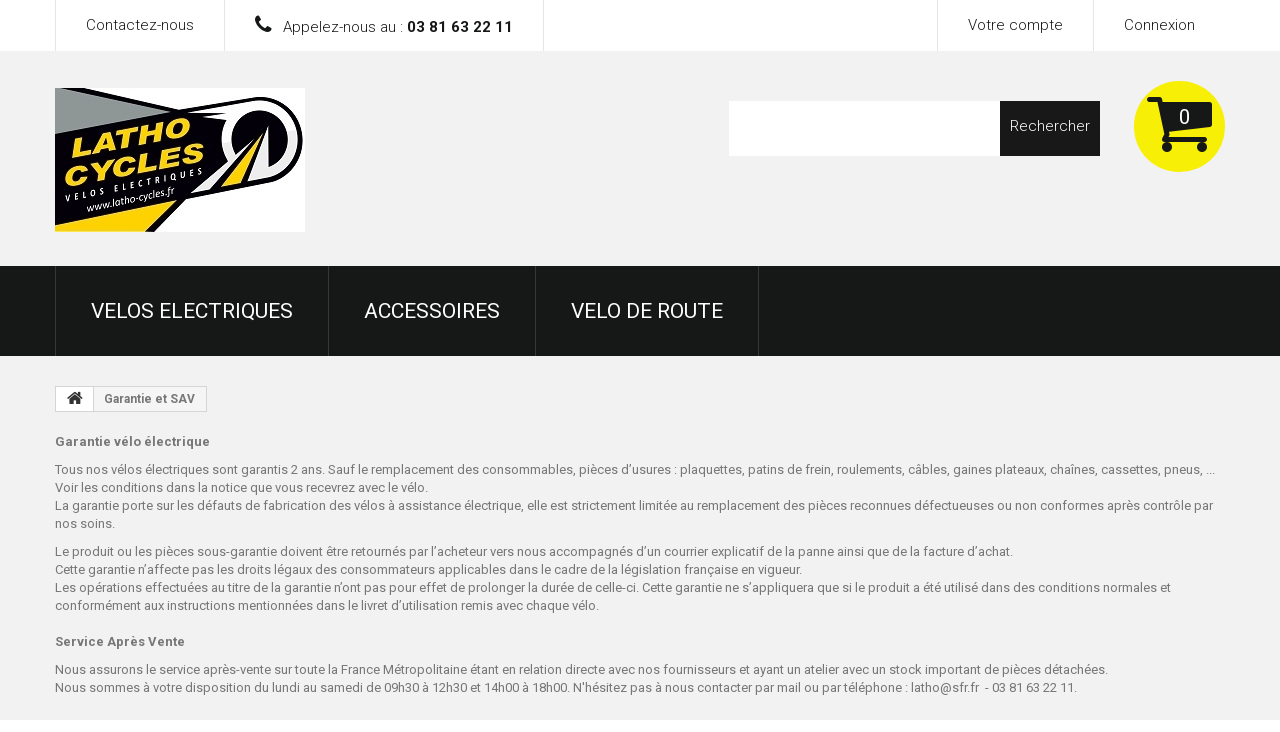

--- FILE ---
content_type: text/html; charset=utf-8
request_url: https://www.latho-trading.fr/content/10-garantie-et-sav
body_size: 9055
content:
<!DOCTYPE HTML>
<!--[if lt IE 7]> <html class="no-js lt-ie9 lt-ie8 lt-ie7 " lang="fr"><![endif]-->
<!--[if IE 7]><html class="no-js lt-ie9 lt-ie8 ie7" lang="fr"><![endif]-->
<!--[if IE 8]><html class="no-js lt-ie9 ie8" lang="fr"><![endif]-->
<!--[if gt IE 8]> <html class="no-js ie9" lang="fr"><![endif]-->
<html lang="fr">
	<head>
		<meta charset="utf-8" />
        <meta http-equiv="X-UA-Compatible" content="IE=edge,chrome=1" >
		<title>Garantie et SAV - LATHO Cycles</title>
		<meta name="generator" content="PrestaShop" />
		<meta name="robots" content="index,follow" />
		<meta name="viewport" content="width=device-width, minimum-scale=0.25, maximum-scale=1.0, initial-scale=1.0" /> 
		<meta name="apple-mobile-web-app-capable" content="yes" /> 
		<link rel="icon" type="image/vnd.microsoft.icon" href="/img/favicon.ico?1729612801" />
		<link rel="shortcut icon" type="image/x-icon" href="/img/favicon.ico?1729612801" />
			<link rel="stylesheet" href="/themes/theme1089/css/global.css" media="all" />
			<link rel="stylesheet" href="/themes/theme1089/css/autoload/highdpi.css" media="all" />
			<link rel="stylesheet" href="/themes/theme1089/css/autoload/responsive-tables.css" media="all" />
			<link rel="stylesheet" href="/themes/theme1089/css/autoload/uniform.default.css" media="all" />
			<link rel="stylesheet" href="/js/jquery/plugins/fancybox/jquery.fancybox.css" media="all" />
			<link rel="stylesheet" href="/modules/nkmgls/views/css/front.css" media="all" />
			<link rel="stylesheet" href="/themes/theme1089/css/cms.css" media="all" />
			<link rel="stylesheet" href="/themes/theme1089/css/modules/blockcart/blockcart.css" media="all" />
			<link rel="stylesheet" href="/js/jquery/plugins/bxslider/jquery.bxslider.css" media="all" />
			<link rel="stylesheet" href="/themes/theme1089/css/modules/blockcategories/blockcategories.css" media="all" />
			<link rel="stylesheet" href="/themes/theme1089/css/modules/blockcurrencies/blockcurrencies.css" media="all" />
			<link rel="stylesheet" href="/themes/theme1089/css/modules/blocklanguages/blocklanguages.css" media="all" />
			<link rel="stylesheet" href="/themes/theme1089/css/modules/blockcontact/blockcontact.css" media="all" />
			<link rel="stylesheet" href="/themes/theme1089/css/modules/blocknewsletter/blocknewsletter.css" media="all" />
			<link rel="stylesheet" href="/themes/theme1089/css/modules/blocksearch/blocksearch.css" media="all" />
			<link rel="stylesheet" href="/js/jquery/plugins/autocomplete/jquery.autocomplete.css" media="all" />
			<link rel="stylesheet" href="/themes/theme1089/css/product_list.css" media="all" />
			<link rel="stylesheet" href="/themes/theme1089/css/modules/blocktags/blocktags.css" media="all" />
			<link rel="stylesheet" href="/themes/theme1089/css/modules/blockuserinfo/blockuserinfo.css" media="all" />
			<link rel="stylesheet" href="/themes/theme1089/css/modules/blockviewed/blockviewed.css" media="all" />
			<link rel="stylesheet" href="/themes/theme1089/css/modules/themeconfigurator/css/hooks.css" media="all" />
			<link rel="stylesheet" href="/themes/theme1089/css/modules/blockpermanentlinks/blockpermanentlinks.css" media="all" />
			<link rel="stylesheet" href="/modules/tmhtmlcontent/css/hooks.css" media="all" />
			<link rel="stylesheet" href="/modules/tmmediaparallax/css/tm-media-parallax-styles.css" media="all" />
			<link rel="stylesheet" href="/themes/theme1089/css/modules/blocktopmenu/css/blocktopmenu.css" media="all" />
			<link rel="stylesheet" href="/themes/theme1089/css/modules/blocktopmenu/css/superfish-modified.css" media="all" />
			<link rel="stylesheet" href="/modules/paypal/views/css/paypal.css" media="all" />
		<script type="text/javascript">
var CUSTOMIZE_TEXTFIELD = 1;
var FancyboxI18nClose = 'Fermer';
var FancyboxI18nNext = 'Suivant';
var FancyboxI18nPrev = 'Pr&eacute;c&eacute;dent';
var ajax_allowed = true;
var ajaxsearch = true;
var baseDir = 'https://www.latho-trading.fr/';
var baseUri = 'https://www.latho-trading.fr/';
var blocksearch_type = 'top';
var contentOnly = false;
var customizationIdMessage = 'Personnalisation';
var delete_txt = 'Supprimer';
var displayList = false;
var freeProductTranslation = 'Offert !';
var freeShippingTranslation = 'Livraison gratuite !';
var generated_date = 1768599923;
var id_lang = 5;
var img_dir = 'https://www.latho-trading.fr/themes/theme1089/img/';
var instantsearch = true;
var isGuest = 0;
var isLogged = 0;
var page_name = 'cms';
var placeholder_blocknewsletter = 'Saisissez votre adresse e-mail';
var priceDisplayMethod = 0;
var priceDisplayPrecision = 2;
var quickView = true;
var removingLinkText = 'supprimer cet article du panier';
var roundMode = 2;
var search_url = 'https://www.latho-trading.fr/recherche';
var static_token = '012d36f50cd4d888ae3e5bb0ad5a0048';
var token = '9d949a8312fcadcafdfbb36401458d01';
var usingSecureMode = true;
</script>

			<script type="text/javascript" src="/js/jquery/jquery-1.11.0.min.js"></script>
			<script type="text/javascript" src="/js/jquery/jquery-migrate-1.2.1.min.js"></script>
			<script type="text/javascript" src="/js/jquery/plugins/jquery.easing.js"></script>
			<script type="text/javascript" src="/js/tools.js"></script>
			<script type="text/javascript" src="/themes/theme1089/js/global.js"></script>
			<script type="text/javascript" src="/themes/theme1089/js/autoload/10-bootstrap.min.js"></script>
			<script type="text/javascript" src="/themes/theme1089/js/autoload/14-device.min.js"></script>
			<script type="text/javascript" src="/themes/theme1089/js/autoload/15-jquery.total-storage.min.js"></script>
			<script type="text/javascript" src="/themes/theme1089/js/autoload/15-jquery.uniform-modified.js"></script>
			<script type="text/javascript" src="/themes/theme1089/js/autoload/16-jquery.scrollmagic.min.js"></script>
			<script type="text/javascript" src="/themes/theme1089/js/autoload/17-jquery.scrollmagic.debug.js"></script>
			<script type="text/javascript" src="/themes/theme1089/js/autoload/18-TimelineMax.min.js"></script>
			<script type="text/javascript" src="/themes/theme1089/js/autoload/19-TweenMax.min.js"></script>
			<script type="text/javascript" src="/themes/theme1089/js/autoload/20-modernizr_v2_7_2.min.js"></script>
			<script type="text/javascript" src="/js/jquery/plugins/fancybox/jquery.fancybox.js"></script>
			<script type="text/javascript" src="/themes/theme1089/js/products-comparison.js"></script>
			<script type="text/javascript" src="/themes/theme1089/js/cms.js"></script>
			<script type="text/javascript" src="/themes/theme1089/js/modules/blockcart/ajax-cart.js"></script>
			<script type="text/javascript" src="/js/jquery/plugins/jquery.scrollTo.js"></script>
			<script type="text/javascript" src="/js/jquery/plugins/jquery.serialScroll.js"></script>
			<script type="text/javascript" src="/js/jquery/plugins/bxslider/jquery.bxslider.js"></script>
			<script type="text/javascript" src="/themes/theme1089/js/tools/treeManagement.js"></script>
			<script type="text/javascript" src="/themes/theme1089/js/modules/blocknewsletter/blocknewsletter.js"></script>
			<script type="text/javascript" src="/js/jquery/plugins/autocomplete/jquery.autocomplete.js"></script>
			<script type="text/javascript" src="/themes/theme1089/js/modules/blocksearch/blocksearch.js"></script>
			<script type="text/javascript" src="/modules/tmmediaparallax/js/tm-media-parallax.js"></script>
			<script type="text/javascript" src="/modules/tmmediaparallax/js/device.min.js"></script>
			<script type="text/javascript" src="/themes/theme1089/js/modules/blocktopmenu/js/hoverIntent.js"></script>
			<script type="text/javascript" src="/themes/theme1089/js/modules/blocktopmenu/js/superfish-modified.js"></script>
			<script type="text/javascript" src="/themes/theme1089/js/modules/blocktopmenu/js/blocktopmenu.js"></script>
			<script type="text/javascript" src="/modules/paypal/views/js/incontext.js"></script>
			<script>
	function addVideoParallax(selector, path, filename)
	{
		var selector = $(selector);

		selector.addClass('parallax_section');
		selector.attr('data-type-media', 'video_html');
		selector.attr('data-mp4', 'true');
		selector.attr('data-webm', 'true');
		selector.attr('data-ogv', 'true');
		selector.attr('data-poster', 'true');
		selector.wrapInner('<div class="container parallax_content"></div>');
		selector.append('<div class="parallax_inner"><video class="parallax_media" width="100%" height="100%" autoplay loop poster="/'+path+filename+'.jpg"><source src="/'+path+filename+'.mp4" type="video/mp4"><source src="/'+path+filename+'.webdm" type="video/webm"><source src="/'+path+filename+'.ogv" type="video/ogg"></video></div>');

		selector.tmMediaParallax();
	}
	
	function addImageParallax(selector, path, filename, width, height)
	{
		var selector = $(selector);

		selector.addClass('parallax_section').css('background-image', 'url("/")');;
		selector.attr('data-type-media', 'image');
		selector.wrapInner('<div class="container parallax_content"></div>');
		selector.append('<div class="parallax_inner"><img class="parallax_media" src="/'+path+filename+'" data-base-width="'+width+'" data-base-height="'+height+'"/></div>');

		selector.tmMediaParallax();
	}

	function checkBrowser()
	{
	    var ua = navigator.userAgent;
	    
	    if (ua.search(/MSIE/) > 0) return 'Internet Explorer';
	    if (ua.search(/Firefox/) > 0) return 'Firefox';
	    if (ua.search(/Opera/) > 0) return 'Opera';
	    if (ua.search(/Chrome/) > 0) return 'Google Chrome';
	    if (ua.search(/Safari/) > 0) return 'Safari';
	    if (ua.search(/Konqueror/) > 0) return 'Konqueror';
	    if (ua.search(/Iceweasel/) > 0) return 'Debian Iceweasel';
	    if (ua.search(/SeaMonkey/) > 0) return 'SeaMonkey';
	    if (ua.search(/Gecko/) > 0) return 'Gecko';

	    return 'Search Bot';
	}

	
$(window).load(function(){
									addImageParallax('.tmhtmlcontent-item-1','modules/tmmediaparallax/media/','bg_custom_content.jpg','2050','962');
															addImageParallax('#homepage-blog','modules/tmmediaparallax/media/','bg-blog.jpg','2050','728');
															addImageParallax('.tmhtmlcontent-item-2','modules/tmmediaparallax/media/','bg_custom_content_bottom.gif','2050','578');
									});
</script>
<script defer type="text/javascript">/*
 *
 *  2007-2024 PayPal
 *
 *  NOTICE OF LICENSE
 *
 *  This source file is subject to the Academic Free License (AFL 3.0)
 *  that is bundled with this package in the file LICENSE.txt.
 *  It is also available through the world-wide-web at this URL:
 *  http://opensource.org/licenses/afl-3.0.php
 *  If you did not receive a copy of the license and are unable to
 *  obtain it through the world-wide-web, please send an email
 *  to license@prestashop.com so we can send you a copy immediately.
 *
 *  DISCLAIMER
 *
 *  Do not edit or add to this file if you wish to upgrade PrestaShop to newer
 *  versions in the future. If you wish to customize PrestaShop for your
 *  needs please refer to http://www.prestashop.com for more information.
 *
 *  @author 2007-2024 PayPal
 *  @author 202 ecommerce <tech@202-ecommerce.com>
 *  @copyright PayPal
 *  @license http://opensource.org/licenses/osl-3.0.php Open Software License (OSL 3.0)
 *
 */


    

function updateFormDatas()
{
	var nb = $('#quantity_wanted').val();
	var id = $('#idCombination').val();

	$('.paypal_payment_form input[name=quantity]').val(nb);
	$('.paypal_payment_form input[name=id_p_attr]').val(id);
}
	
$(document).ready( function() {
    
		var baseDirPP = baseDir.replace('http:', 'https:');
		
	if($('#in_context_checkout_enabled').val() != 1)
	{
        $(document).on('click','#payment_paypal_express_checkout', function() {
			$('#paypal_payment_form_cart').submit();
			return false;
		});
	}


	var jquery_version = $.fn.jquery.split('.');
	if(jquery_version[0]>=1 && jquery_version[1] >= 7)
	{
		$('body').on('submit',".paypal_payment_form", function () {
			updateFormDatas();
		});
	}
	else {
		$('.paypal_payment_form').live('submit', function () {
			updateFormDatas();
		});
	}

	function displayExpressCheckoutShortcut() {
		var id_product = $('input[name="id_product"]').val();
		var id_product_attribute = $('input[name="id_product_attribute"]').val();
		$.ajax({
			type: "GET",
			url: baseDirPP+'/modules/paypal/express_checkout/ajax.php',
			data: { get_qty: "1", id_product: id_product, id_product_attribute: id_product_attribute },
			cache: false,
			success: function(result) {
				if (result == '1') {
					$('#container_express_checkout').slideDown();
				} else {
					$('#container_express_checkout').slideUp();
				}
				return true;
			}
		});
	}

	$('select[name^="group_"]').change(function () {
		setTimeout(function(){displayExpressCheckoutShortcut()}, 500);
	});

	$('.color_pick').click(function () {
		setTimeout(function(){displayExpressCheckoutShortcut()}, 500);
	});

    if($('body#product').length > 0) {
        setTimeout(function(){displayExpressCheckoutShortcut()}, 500);
    }
	
	
			

	var modulePath = 'modules/paypal';
	var subFolder = '/integral_evolution';

	var fullPath = baseDirPP + modulePath + subFolder;
	var confirmTimer = false;
		
	if ($('form[target="hss_iframe"]').length == 0) {
		if ($('select[name^="group_"]').length > 0)
			displayExpressCheckoutShortcut();
		return false;
	} else {
		checkOrder();
	}

	function checkOrder() {
		if(confirmTimer == false)
			confirmTimer = setInterval(getOrdersCount, 1000);
	}

	});


</script>
<input type="hidden" id="paypal_mode" value="production">
<input type="hidden" id="paypal_merchant_id" value="G9AVMA8WHTEWA">
<input type="hidden" id="paypal_ssl_enabled" value="1"><script defer src="//www.paypalobjects.com/api/checkout.js"></script>
		<link rel="stylesheet" href="https://fonts.googleapis.com/css?family=Open+Sans:300,600&amp;subset=latin,latin-ext,cyrillic-ext" type="text/css" media="all" />
        <link rel="stylesheet" href="https://fonts.googleapis.com/css?family=Roboto:400,900italic,900,700italic,700,500italic,500,400italic,300italic,300,100italic,100&subset=latin,cyrillic-ext,greek-ext,greek,vietnamese,latin-ext,cyrillic" type="text/css" media="all" />
        <link rel="stylesheet" href="https://fonts.googleapis.com/css?family=Lato:400,300italic,300,100,700,700italic,900&subset=latin,latin-ext" type="text/css" media="all" />
		<!--[if IE 8]>
		<script src="https://oss.maxcdn.com/libs/html5shiv/3.7.0/html5shiv.js"></script>
		<script src="https://oss.maxcdn.com/libs/respond.js/1.3.0/respond.min.js"></script>
		<![endif]-->
        <!-- Global site tag (gtag.js) - Google Analytics -->
 <!-- Global site tag (gtag.js) - Google Analytics -->
 
<script async src="https://www.googletagmanager.com/gtag/js?id=UA-142110066-1"></script>
<script>
  window.dataLayer = window.dataLayer || [];
  function gtag(){dataLayer.push(arguments);}
  gtag('js', new Date());

  gtag('config', 'UA-142110066-1');
</script>


	</head>
		<body  id="cms" class="cms cms-10 cms-garantie-et-sav hide-left-column hide-right-column lang_fr  one-column">
	    	<!--[if IE 8]>
        <div style='clear:both;height:59px;padding:0 15px 0 15px;position:relative;z-index:10000;text-align:center;'><a href="//www.microsoft.com/windows/internet-explorer/default.aspx?ocid=ie6_countdown_bannercode"><img src="http://storage.ie6countdown.com/assets/100/images/banners/warning_bar_0000_us.jpg" border="0" height="42" width="820" alt="You are using an outdated browser. For a faster, safer browsing experience, upgrade for free today." /></a></div>
		<![endif]-->
				<div id="page">
			<div class="header-container">
				<header id="header">
					<div class="banner">
						<div class="container">
							<div class="row">
								
							</div>
						</div>
					</div>
					<div class="nav">
						<div class="container">
							<div class="row">
								<nav><!-- Block currencies module -->
<!-- /Block currencies module --><!-- Block languages module -->
<!-- /Block languages module -->
<!-- Block user information module NAV  -->
<div class="header_user_info">
			<a class="login" href="https://www.latho-trading.fr/mon-compte" rel="nofollow" title="Identifiez-vous">
			Connexion
		</a>
	</div>
    <div class="header_user_info">
    	<a href="https://www.latho-trading.fr/mon-compte" title="Voir mon compte client" rel="nofollow">Votre compte</a>
    </div>
<!-- /Block usmodule NAV --><div id="contact-link">
	<a href="https://www.latho-trading.fr/contact" title="Contactez-nous">Contactez-nous</a>
</div>
	<span class="shop-phone">
		<i class="fa fa-phone"></i>
		<span class="shop-phone-text">Appelez-nous au :</span>
        <strong>03 81 63 22 11</strong>
	</span>
</nav>
							</div>
						</div>
					</div>
					<div>
						<div class="container">
							<div class="row">
								<div id="header_logo">
									<a href="http://www.latho-trading.fr/" title="LATHO Cycles">
										<img class="logo img-responsive" src="https://www.latho-trading.fr/img/shop-logo-1661520042.jpg" alt="LATHO Cycles" width="250" height="144"/>
									</a>
								</div>
								<!-- MODULE Block cart -->
<div class="col-sm-1 wrap-cart clearfix">
	<div class="shopping_cart">
		<a href="https://www.latho-trading.fr/commande" title="Voir mon panier" rel="nofollow">
			<b>Panier</b>
			<span class="ajax_cart_quantity unvisible">0</span>
			<span class="ajax_cart_product_txt unvisible"></span>
			<span class="ajax_cart_product_txt_s unvisible"></span>
			<span class="ajax_cart_total unvisible">
							</span>
			<span class="ajax_cart_no_product">0</span>
					</a>
					<div class="cart_block block">
				<div class="block_content">
					<!-- block list of products -->
					<div class="cart_block_list">
												<p class="cart_block_no_products">
							Aucun produit
						</p>
												<div class="cart-prices">
							<div class="cart-prices-line first-line">
								<span class="cart_block_shipping_cost ajax_cart_shipping_cost">
																			Livraison gratuite !
																	</span>
								<span>
									Livraison
								</span>
							</div>
																					<div class="cart-prices-line last-line">
								<span class="price cart_block_total ajax_block_cart_total">0,00€</span>
								<span>Total</span>
							</div>
													</div>
						<p class="cart-buttons">
							<a id="button_order_cart" class="btn btn-default btn-sm icon-right" href="https://www.latho-trading.fr/commande" title="Commander" rel="nofollow">
								<span>
									Commander
								</span>
							</a>
						</p>
					</div>
				</div>
			</div><!-- .cart_block -->
			</div>
</div>

	<div id="layer_cart">
		<div class="clearfix">
			<div class="layer_cart_product col-xs-12 col-md-6">
				<span class="cross" title="Fermer la fenêtre"></span>
				<h2>
					<i class="fa fa-ok"></i>
                    Produit ajouté au panier avec succès
				</h2>
				<div class="product-image-container layer_cart_img">
				</div>
				<div class="layer_cart_product_info">
					<span id="layer_cart_product_title" class="product-name"></span>
					<span id="layer_cart_product_attributes"></span>
					<div>
						<strong class="dark">Quantité</strong>
						<span id="layer_cart_product_quantity"></span>
					</div>
					<div>
						<strong class="dark">Total</strong>
						<span id="layer_cart_product_price"></span>
					</div>
				</div>
			</div>
			<div class="layer_cart_cart col-xs-12 col-md-6">
				<h2>
					<!-- Plural Case [both cases are needed because page may be updated in Javascript] -->
					<span class="ajax_cart_product_txt_s  unvisible">
						Il y a <span class="ajax_cart_quantity">0</span> produits dans votre panier.
					</span>
					<!-- Singular Case [both cases are needed because page may be updated in Javascript] -->
					<span class="ajax_cart_product_txt ">
						Il y a 1 produit dans votre panier.
					</span>
				</h2>
	
				<div class="layer_cart_row">
					<strong class="dark">
						Total produits
																					TTC
																		</strong>
					<span class="ajax_block_products_total">
											</span>
				</div>
	
								<div class="layer_cart_row">
					<strong class="dark">
						Frais de port&nbsp;TTC					</strong>
					<span class="ajax_cart_shipping_cost">
													Livraison gratuite !
											</span>
				</div>
								<div class="layer_cart_row">	
					<strong class="dark">
						Total
																					TTC
																		</strong>
					<span class="ajax_block_cart_total">
											</span>
				</div>
				<div class="button-container">	
					<span class="continue btn btn-default btn-md icon-left" title="Continuer mes achats">
						<span>
                            Continuer mes achats
						</span>
					</span>
					<a class="btn btn-default btn-md icon-right" href="https://www.latho-trading.fr/commande" title="Commander" rel="nofollow">
						<span>
							Commander
						</span>
					</a>	
				</div>
			</div>
		</div>
		<div class="crossseling"></div>
	</div> <!-- #layer_cart -->
	<div class="layer_cart_overlay"></div>

<!-- /MODULE Block cart --><!-- Block search module TOP -->
<div id="search_block_top" class="col-sm-6 clearfix">
	<form id="searchbox" method="get" action="https://www.latho-trading.fr/recherche" >
		<input type="hidden" name="controller" value="search" />
		<input type="hidden" name="orderby" value="position" />
		<input type="hidden" name="orderway" value="desc" />
		<input class="search_query form-control" type="text" id="search_query_top" name="search_query" placeholder="" value="" />
		<button type="submit" name="submit_search" class="btn btn-default button-search">
			<span>Rechercher</span>
		</button>
	</form>
</div>
<!-- /Block search module TOP -->	<!-- Menu -->
	<div id="block_top_menu" class="sf-contener clearfix col-lg-12">
		<div class="cat-title">Catégories</div>
        <ul class="sf-menu clearfix menu-content">
            <li><a href="https://www.latho-trading.fr/3-velos-electriques" title="VELOS ELECTRIQUES">VELOS ELECTRIQUES</a><ul><li><a href="https://www.latho-trading.fr/54-velo-de-ville" title="VELO DE VILLE">VELO DE VILLE</a></li><li><a href="https://www.latho-trading.fr/55-vtc" title="VTC">VTC</a></li><li><a href="https://www.latho-trading.fr/57-pliable" title="PLIABLE">PLIABLE</a></li><li><a href="https://www.latho-trading.fr/56-vtt" title="VTT">VTT</a></li><li><a href="https://www.latho-trading.fr/78-cargo" title="CARGO">CARGO</a></li></ul></li><li><a href="https://www.latho-trading.fr/47-accessoires" title="ACCESSOIRES">ACCESSOIRES</a><ul><li><a href="https://www.latho-trading.fr/65-casque" title="Casque">Casque</a></li><li><a href="https://www.latho-trading.fr/66-chargeur" title="Chargeur">Chargeur</a></li><li><a href="https://www.latho-trading.fr/67-batterie" title="Batterie">Batterie</a></li><li><a href="https://www.latho-trading.fr/68-antivol" title="Antivol">Antivol</a></li><li><a href="https://www.latho-trading.fr/69-porte-velos-support-de-velo" title="Porte-vélos  /  Support de vélo">Porte-vélos  /  Support de vélo</a></li><li><a href="https://www.latho-trading.fr/71-housse-de-protection-velo-batterie-ecran" title="Housse de protection vélo, batterie, écran">Housse de protection vélo, batterie, écran</a></li><li><a href="https://www.latho-trading.fr/72-remorque-de-velo" title="Remorque de vélo">Remorque de vélo</a></li><li><a href="https://www.latho-trading.fr/77-capteur-de-pedalage" title="Capteur de pédalage">Capteur de pédalage</a></li><li><a href="https://www.latho-trading.fr/85-display" title="Display">Display</a></li><li><a href="https://www.latho-trading.fr/86-systeme-de-freinage" title="Système de freinage">Système de freinage</a></li></ul></li><li><a href="https://www.latho-trading.fr/79-velo-de-route" title="VELO DE ROUTE">VELO DE ROUTE</a><ul><li><a href="https://www.latho-trading.fr/81-sensa-bikes" title="Sensa Bikes">Sensa Bikes</a></li></ul></li>
                    </ul>
	</div>
	<!--/ Menu -->
							</div>
						</div>
					</div>
				</header>
			</div>
           	<div id="slider_row">
					<div id="top_column" class="center_column"></div>
			</div>
			<div class="columns-container">
				<div id="columns" class="container">
											<!-- Breadcrumb -->

<div class="breadcrumb clearfix">
	<a class="home" href="http://www.latho-trading.fr/" title="retour &agrave; Accueil">
    	<i class="fa fa-home"></i>
    </a>
			<span class="navigation-pipe" >&gt;</span>
					<span class="navigation_page">Garantie et SAV</span>
			</div>

<!-- /Breadcrumb -->
										<div class="row">
												<div id="center_column" class="center_column col-xs-12 col-sm-12">
	
			<div class="rte">
		<p><strong><span>Garantie vélo électrique</span></strong></p>
<p><span>Tous nos vélos électriques sont garantis 2 ans. Sauf le remplacement des consommables, pièces d’usures : plaquettes, patins de frein, roulements, câbles, gaines plateaux, chaînes, cassettes, pneus, ... Voir les conditions dans la notice que vous recevrez avec le vélo.<br /></span>La garantie porte sur les défauts de fabrication des vélos à assistance électrique, elle est strictement limitée au remplacement des pièces reconnues défectueuses ou non conformes après contrôle par nos soins.</p>
<p><span> Le produit ou les pièces sous-garantie doivent être retournés par l’acheteur vers nous accompagnés d’un courrier explicatif de la panne ainsi que de la facture d’achat.<br /> Cette garantie n’affecte pas les droits légaux des consommateurs applicables dans le cadre de la législation française en vigueur.<br /> Les opérations effectuées au titre de la garantie n’ont pas pour effet de prolonger la durée de celle-ci. Cette garantie ne s’appliquera que si le produit a été utilisé dans des conditions normales et conformément aux instructions mentionnées dans le livret d’utilisation remis avec chaque vélo.<br /><br /></span><strong><span>Service Après Vente</span></strong></p>
<p><span>Nous assurons le service après-vente sur toute la France Métropolitaine étant en relation directe avec nos fournisseurs et ayant un atelier avec un stock important de pièces détachées.<br /> Nous sommes à votre disposition du lundi au samedi de 09h30 à 12h30 et 14h00 à 18h00. N'hésitez pas à nous contacter par mail ou par téléphone : latho@sfr.fr<span>  </span>- 03 81 63 22 11.</span></p>
	</div>
<br />


						</div><!-- #center_column -->
										</div><!-- .row -->
				</div><!-- #columns -->
			</div><!-- .columns-container -->
                 <!-- Home -->
                            <div class="footer-container">

							<!-- Footer -->
				<div class="footer-container">
					<footer id="footer"  class="container">
						<div class="row"><!-- Block Newsletter module-->
<div id="newsletter_block_left" class="block revealOnScroll"  data-animation="slideInLeft">
	<h4>Lettre d'informations</h4>
	<div class="block_content">
		<form action="https://www.latho-trading.fr/" method="post">
			<div class="form-group" >
				<input class="inputNew form-control grey newsletter-input" id="newsletter-input" type="text" name="email" size="18" value="Saisissez votre adresse e-mail" />
                <button type="submit" name="submitNewsletter" class="btn btn-default btn-sm">
                    <span>ok</span>
                </button>
				<input type="hidden" name="action" value="0" />
			</div>
		</form>
	</div>
</div>
<!-- /Block Newsletter module-->
<section id="social_block" class="revealOnScroll"  data-animation="slideInRight">
	<ul>
					<li class="facebook">
				<a target="_blank" href="https://www.facebook.com/LathoCycles25220" title="Facebook">
					<span>Facebook</span>
				</a>
			</li>
						                        		        	<li class="instagram">
        		<a target="_blank" href="https://www.instagram.com/lathocycles/" title="Instagram">
        			<span>Instagram</span>
        		</a>
        	</li>
        	</ul>
    <h4>Nous suivre</h4>
</section>
<div class="clearfix"></div>
<!-- Block categories module -->
<section data-animation="fadeInUp"  class="revealOnScroll blockcategories_footer footer-block col-xs-12 col-sm-3">
	<h4>Catégories</h4>
	<div class="category_footer toggle-footer">
		<div class="list">
			<ul class="tree dhtml">
												<li >
	<a 	href="https://www.latho-trading.fr/3-velos-electriques" title="">
		VELOS ELECTRIQUES
	</a>
			<ul>
												<li >
	<a 	href="https://www.latho-trading.fr/54-velo-de-ville" title="">
		VELO DE VILLE
	</a>
	</li>

																<li >
	<a 	href="https://www.latho-trading.fr/55-vtc" title="">
		VTC
	</a>
	</li>

																<li >
	<a 	href="https://www.latho-trading.fr/57-pliable" title="">
		PLIABLE
	</a>
	</li>

																<li >
	<a 	href="https://www.latho-trading.fr/56-vtt" title="">
		VTT
	</a>
	</li>

																<li >
	<a 	href="https://www.latho-trading.fr/78-cargo" title="">
		CARGO
	</a>
	</li>

									</ul>
	</li>

							
																<li >
	<a 	href="https://www.latho-trading.fr/47-accessoires" title="">
		ACCESSOIRES
	</a>
			<ul>
												<li >
	<a 	href="https://www.latho-trading.fr/65-casque" title="">
		Casque
	</a>
	</li>

																<li >
	<a 	href="https://www.latho-trading.fr/66-chargeur" title="">
		Chargeur
	</a>
	</li>

																<li >
	<a 	href="https://www.latho-trading.fr/67-batterie" title="">
		Batterie
	</a>
	</li>

																<li >
	<a 	href="https://www.latho-trading.fr/68-antivol" title="">
		Antivol
	</a>
	</li>

																<li >
	<a 	href="https://www.latho-trading.fr/69-porte-velos-support-de-velo" title="">
		Porte-vélos  /  Support de vélo
	</a>
	</li>

																<li >
	<a 	href="https://www.latho-trading.fr/71-housse-de-protection-velo-batterie-ecran" title="">
		Housse de protection vélo, batterie, écran
	</a>
	</li>

																<li >
	<a 	href="https://www.latho-trading.fr/72-remorque-de-velo" title="">
		Remorque de vélo
	</a>
	</li>

																<li >
	<a 	href="https://www.latho-trading.fr/77-capteur-de-pedalage" title="">
		Capteur de pédalage
	</a>
	</li>

																<li >
	<a 	href="https://www.latho-trading.fr/85-display" title="">
		Display
	</a>
	</li>

																<li >
	<a 	href="https://www.latho-trading.fr/86-systeme-de-freinage" title="">
		Système de freinage
	</a>
	</li>

									</ul>
	</li>

							
																<li >
	<a 	href="https://www.latho-trading.fr/79-velo-de-route" title="">
		VELO DE ROUTE
	</a>
			<ul>
												<li >
	<a 	href="https://www.latho-trading.fr/81-sensa-bikes" title="">
		Sensa Bikes
	</a>
	</li>

									</ul>
	</li>

							
										</ul>
		</div>
	</div> <!-- .category_footer -->
</section>
<!-- /Block categories module -->
	<!-- MODULE Block footer -->
	<section data-animation="fadeInUp" class="revealOnScroll footer-block col-xs-12 col-sm-3" id="block_various_links_footer">
		<h4>Informations</h4>
		<ul class="toggle-footer">
																<li class="item">
					<a href="https://www.latho-trading.fr/point-de-vente" title="Nos magasins">
						Nos magasins
					</a>
				</li>
									<li class="item">
				<a href="https://www.latho-trading.fr/contact" title="Contactez-nous">
					Contactez-nous
				</a>
			</li>
															<li class="item">
						<a href="https://www.latho-trading.fr/content/1-livraison" title="Livraison et retours">
							Livraison et retours
						</a>
					</li>
																<li class="item">
						<a href="https://www.latho-trading.fr/content/2-mentions-legales" title="Mentions légales">
							Mentions légales
						</a>
					</li>
																<li class="item">
						<a href="https://www.latho-trading.fr/content/3-conditions-generale-de-vente" title="Conditions générales de vente">
							Conditions générales de vente
						</a>
					</li>
																<li class="item">
						<a href="https://www.latho-trading.fr/content/4-latho-trading" title="A propos de LATHO Trading">
							A propos de LATHO Trading
						</a>
					</li>
																<li class="item">
						<a href="https://www.latho-trading.fr/content/5-paiement-securise" title="Paiement sécurisé">
							Paiement sécurisé
						</a>
					</li>
																<li class="item">
						<a href="https://www.latho-trading.fr/content/10-garantie-et-sav" title="Garantie et SAV">
							Garantie et SAV
						</a>
					</li>
																<li class="item">
						<a href="https://www.latho-trading.fr/content/11-protection-des-donnees-rgdp" title="Protection des données (RGDP)">
							Protection des données (RGDP)
						</a>
					</li>
																							<li class="item">
						<a href="https://www.latho-trading.fr/content/13-gravage-velo-bicycode-la-carte-didentite-de-votre-velo" title="Marquage vélo avec BICYCODE®">
							Marquage vélo avec BICYCODE®
						</a>
					</li>
												</ul>
		
	</section>
		<!-- /MODULE Block footer -->
<!-- Block myaccount module -->
<section data-animation="fadeInUp"  class="revealOnScroll footer-block col-xs-12 col-sm-3">
	<h4>
    	<a href="https://www.latho-trading.fr/mon-compte" title="Gérer mon compte client" rel="nofollow">Mon compte</a>
    </h4>
	<div class="block_content toggle-footer">
		<ul class="bullet">
			<li>
            	<a href="https://www.latho-trading.fr/vos-commandes" title="Mes commandes" rel="nofollow">Mes commandes</a>
            </li>
			            	<li>
                	<a href="https://www.latho-trading.fr/suivi-de-commande" title="Mes retours de marchandise" rel="nofollow">Mes retours de marchandise</a>
                </li>
            			<li>
            	<a href="https://www.latho-trading.fr/credit-slip" title="Mes avoirs" rel="nofollow">Mes avoirs</a>
            </li>
			<li>
            	<a href="https://www.latho-trading.fr/addresses" title="Mes adresses" rel="nofollow">Mes adresses</a>
            </li>
			<li>
            	<a href="https://www.latho-trading.fr/identite" title="Gérer mes informations personnelles" rel="nofollow">Mes informations personnelles</a>
            </li>
						
            		</ul>
	</div>
</section>
<!-- /Block myaccount module -->
<!-- MODULE Block contact infos -->
<section data-animation="fadeInUp"  id="block_contact_infos" class="revealOnScroll footer-block col-xs-12 col-sm-3">
	<div>
        <h4>Informations sur votre boutique</h4>
        <ul class="toggle-footer">
                        	<li>
            		<i class="fa fa-map-marker"></i>
                    LATHO Cycles 
                    	                        	, 7 Impasse des As des Prés 
25220 Roche lez Beaupré.
                                    	</li>
                                    	<li>
            		
                    Appelez-nous au : <br />
            		<i class="fa fa-phone"></i><span> 03 81 63 22 11</span>
            	</li>
                                    	<li>
            		
                    E-mail : 
            		<span><a href="&#109;&#97;&#105;&#108;&#116;&#111;&#58;%63%6f%6e%74%61%63%74@%6c%61%74%68%6f-%74%72%61%64%69%6e%67.%66%72" >&#x63;&#x6f;&#x6e;&#x74;&#x61;&#x63;&#x74;&#x40;&#x6c;&#x61;&#x74;&#x68;&#x6f;&#x2d;&#x74;&#x72;&#x61;&#x64;&#x69;&#x6e;&#x67;&#x2e;&#x66;&#x72;</a></span>
            	</li>
                    </ul>
    </div>
</section>
<!-- /MODULE Block contact infos -->
</div>
					</footer>
				</div><!-- #footer -->
					</div><!-- #page -->
</body></html>

--- FILE ---
content_type: text/css
request_url: https://www.latho-trading.fr/modules/nkmgls/views/css/front.css
body_size: 1272
content:
/**
 *  Module made by Nukium
 *
 *  @author    Nukium
 *  @copyright 2019 Nukium SAS
 *  @license   All rights reserved
 *
 * ███    ██ ██    ██ ██   ██ ██ ██    ██ ███    ███
 * ████   ██ ██    ██ ██  ██  ██ ██    ██ ████  ████
 * ██ ██  ██ ██    ██ █████   ██ ██    ██ ██ ████ ██
 * ██  ██ ██ ██    ██ ██  ██  ██ ██    ██ ██  ██  ██
 * ██   ████  ██████  ██   ██ ██  ██████  ██      ██
 *
 * THE SOFTWARE IS PROVIDED "AS IS", WITHOUT WARRANTY OF ANY KIND, EXPRESS OR
 * IMPLIED, INCLUDING BUT NOT LIMITED TO THE WARRANTIES OF MERCHANTABILITY,
 * FITNESS FOR A PARTICULAR PURPOSE AND NONINFRINGEMENT. IN NO EVENT SHALL THE
 * AUTHORS OR COPYRIGHT HOLDERS BE LIABLE FOR ANY CLAIM, DAMAGES OR OTHER
 * LIABILITY, WHETHER IN AN ACTION OF CONTRACT, TORT OR OTHERWISE, ARISING FROM,
 * OUT OF OR IN CONNECTION WITH THE SOFTWARE OR THE USE OR OTHER DEALINGS IN
 * THE SOFTWARE.
 */
.gls-container {
	padding-top: 15px;
	padding-bottom: 15px;
}

.gls-container .row {
	margin-left: -15px;
	margin-right: -15px;
}

.carrier-extra-content-gls,
.gls-container,
.gls-container .row > [class*="col-"] {
	padding-left: 15px;
	padding-right: 15px;
}

.gls-container .input-group {
	display: -webkit-box;
	display: -ms-flexbox;
	display: flex;
	-ms-flex-wrap: wrap;
	flex-wrap: wrap;
	-webkit-box-align: stretch;
	-ms-flex-align: stretch;
	align-items: stretch;
	position: relative;
	width: 100%;
}

.gls-container .input-group-addon,
.gls-container .input-group-append {
	display: -webkit-box;
	display: -ms-flexbox;
	display: flex;
	-webkit-box-align: center;
	-ms-flex-align: center;
	align-items: center;
	width: auto;
}

.gls-container .input-group > .form-control {
	-webkit-box-flex: 1;
	-ms-flex: 1 1 auto;
	flex: 1 1 auto;
	margin-bottom: 0;
	position: relative;
	width: 1%;
}

.gls-mobile .form-control-label {
	padding-top: 0;
	text-align: left;
}

.gls-mobile .input-group-addon {
	padding: 0.3rem 0.5rem;
}

.gls-mobile .input-group-addon,
.gls-mobile .form-control {
	border-style: solid;
	border-width: 1px;
}

.gls-mobile .input-group-addon:not(:last-child) {
	border-right: 0;
}

.gls-mobile .gls-customer-mobile {
	max-width: 400px;
}

.gls-mobile .form-control-danger,
.gls-mobile .form-control-success {
	background-position: center right .625rem;
	background-repeat: no-repeat;
	background-size: 1.25rem 1.25rem;
	padding-right: 2.25rem;
}

.gls-container .gls-heading {
	padding: 1rem;
}

.gls-container .gls-search {
	margin-bottom: 1rem;
}

.gls-container .gls-search .btn {
	height: 100%;
	white-space: normal;
}

.gls-container .gls-search .btn-text {
	background: none;
	border: none;
	box-shadow: none;
	display: inline-block;
	margin: 0;
	padding: 0;
}

#gls-search-form {
	margin-top: 1rem;
}

#gls-search-form .input-group-append {
	margin-left: -1px;
}

.gls-relay-list .col-select-relay {
	text-align: center;
}

.gls-relay-list .panel {
	margin-bottom: .75rem;
}

.gls-relay-list .panel-title {
	font-size: 100%;
	margin-bottom: 0.25rem;
}

.gls-relay-list .panel-body {
	line-height: 1.5;
	padding: 0.5rem 0.75rem;
}

.gls-relay-infos label,
.gls-relay-infos .gls-relay-distance {
	font-size: 90%;
}

.gls-relay-infos label {
	clear: none;
	color: inherit;
	font-weight: inherit;
	margin: 0;
	text-align: inherit;
}

.gls-relay-infos .gls-relay-distance {
	white-space: nowrap;
}

#gls-map {
	height: 400px;
	width: 100%;
}

#gls-map #firstHeading {
	font-weight: bold;
	margin-bottom: .5rem;
}

.gls-relay-info-open-hours {
	margin: 0 -0.5rem;
	width: 100%;
}

body.order .gls-relay-info-open-hours th,
body.order .gls-relay-info-open-hours td {
	padding: 0.3rem 0.5rem;
}

.gls-relay-info-open-hours th {
	font-weight: 400;
	vertical-align: top;
}

.gls-relay-info-open-hours td {
	white-space: nowrap;
}

.gls-relay-info-open-hours .today th,
.gls-relay-info-open-hours .today td {
	font-weight: 600;
}

.alert-danger > .alert-text {
	margin-left: 1rem;
}

@media (max-width: 767px) {

	.col-xs-offset-2 {
		margin-left: 16.66667%;
	}

	.gls-container .gls-search .gls-search-relay .icon {
		display: inline-block;
		margin-left: 0;
	}

	.gls-container .gls-search-relay .btn-text {
		display: none !important;
	}

}

@media (min-width: 768px) and (max-width: 1199px) {

	.gls-relay-infos .gls-relay-distance {
		text-align: right;
	}

}

@media (min-width: 1200px) {

	.gls-relay-list {
		overflow-y: auto;
		max-height: 400px;
	}

}

--- FILE ---
content_type: text/css
request_url: https://www.latho-trading.fr/themes/theme1089/css/modules/blockcurrencies/blockcurrencies.css
body_size: 521
content:
#currencies-block-top {
  float: right;
  position: relative; }
  @media (max-width: 767px) {
    #currencies-block-top {
      width: 50%;
      text-align: center;
      border-bottom: 1px solid #e5e5e5; } }
  #currencies-block-top span.firstWord {
    display: none; }
  #currencies-block-top div.current {
    padding: 16px 29px 17px 30px;
    color: #161717;
    font: 300 15px/18px "Roboto", sans-serif;
    cursor: pointer;
    border-left: 1px solid #e5e5e5;
    border-right: 1px solid #e5e5e5;
    -moz-transition: all 0.2s linear;
    -o-transition: all 0.2s linear;
    -webkit-transition: all 0.2s linear;
    transition: all 0.2s linear; }
    #currencies-block-top div.current strong {
      font-weight: 300; }
    #currencies-block-top div.current:hover, #currencies-block-top div.current.active {
      background: #f8ef06;
      border-color: #e7de02;
      -moz-transition: all 0.2s linear;
      -o-transition: all 0.2s linear;
      -webkit-transition: all 0.2s linear;
      transition: all 0.2s linear; }
    #currencies-block-top div.current:after {
      content: "\f107";
      font-family: "FontAwesome";
      font-size: 15px;
      line-height: 15px;
      vertical-align: 0;
      padding-left: 10px; }
    #currencies-block-top div.current.active:after {
      content: "\f106"; }
    @media (max-width: 479px) {
      #currencies-block-top div.current .cur-label {
        display: none; } }
  #currencies-block-top ul {
    display: none;
    position: absolute;
    top: 51px;
    left: 0;
    width: 160px;
    background: #f8ef06;
    z-index: 3;
    border: 1px solid #f1de00;
    border-top: none; }
    @media (max-width: 767px) {
      #currencies-block-top ul {
        text-align: left;
        width: 145px; } }
    #currencies-block-top ul li {
      color: #161717;
      line-height: 42px;
      font-size: 14px;
      border-top: 1px solid #f1de00; }
      #currencies-block-top ul li a,
      #currencies-block-top ul li > span {
        padding: 0 10px 0 15px;
        -moz-transition: background 0s ease 0s all 0.13s ease 0s;
        -o-transition: background 0s ease 0s all 0.13s ease 0s;
        -webkit-transition: background 0s ease all 0.13s ease;
        -webkit-transition-delay: 0s 0s;
        transition: background 0s ease 0s all 0.13s ease 0s;
        display: block;
        color: #161717; }
      #currencies-block-top ul li.selected, #currencies-block-top ul li.selected a, #currencies-block-top ul li:hover a {
        background: #f1de00; }


--- FILE ---
content_type: text/css
request_url: https://www.latho-trading.fr/themes/theme1089/css/modules/blocklanguages/blocklanguages.css
body_size: 559
content:
#languages-block-top {
  float: right;
  position: relative; }

  @media (max-width: 767px)
  	{
    #languages-block-top
		{
      	/*width: 50%;*/
      	text-align: center;
      	/*border-bottom: 1px solid #e5e5e5;*/
		}
	
	#languages-block-top div.current
		{
		padding-left: 4px !important;
		padding-right: 4px !important;
		}	
	}

  #languages-block-top span.firstWord {
    display: none; }
  #languages-block-top div.current {
    padding: 16px 29px 17px 30px;
    color: #161717;
    font: 300 15px/18px "Roboto", sans-serif;
    cursor: pointer;
    border-left: 1px solid #e5e5e5;
    -moz-transition: all 0.2s linear;
    -o-transition: all 0.2s linear;
    -webkit-transition: all 0.2s linear;
    transition: all 0.2s linear; }
    #languages-block-top div.current strong {
      font-weight: 300; }
    #languages-block-top div.current:hover, #languages-block-top div.current.active {
      background: #f8ef06;
      border-color: #e7de02;
      -moz-transition: all 0.2s linear;
      -o-transition: all 0.2s linear;
      -webkit-transition: all 0.2s linear;
      transition: all 0.2s linear; }
    #languages-block-top div.current:after {
      content: "\f107";
      font-family: "FontAwesome";
      font-size: 15px;
      line-height: 15px;
      vertical-align: 0;
      padding-left: 10px; }
    #languages-block-top div.current.active:after {
      content: "\f106"; }
    @media (max-width: 479px) {
      #languages-block-top div.current .cur-label {
        display: none; } }
  #languages-block-top ul {
    display: none;
    position: absolute;
    top: 51px;
    left: 0;
    width: 160px;
    background: #f8ef06;
    z-index: 3;
    border: 1px solid #f1de00;
    border-top: none; }
    @media (max-width: 767px) {
      #languages-block-top ul {
        text-align: left;
        width: 145px; } }
    #languages-block-top ul li {
      color: #161717;
      line-height: 42px;
      font-size: 14px;
      border-top: 1px solid #f1de00; }
      #languages-block-top ul li a,
      #languages-block-top ul li > span {
        padding: 0 10px 0 15px;
        display: block;
        color: #161717;
        -moz-transition: background 0s ease 0s all 0.13s ease 0s;
        -o-transition: background 0s ease 0s all 0.13s ease 0s;
        -webkit-transition: background 0s ease all 0.13s ease;
        -webkit-transition-delay: 0s 0s;
        transition: background 0s ease 0s all 0.13s ease 0s; }
      #languages-block-top ul li.selected, #languages-block-top ul li.selected span, #languages-block-top ul li:hover a {
        background: #f1de00; }


--- FILE ---
content_type: text/css
request_url: https://www.latho-trading.fr/themes/theme1089/css/modules/blockcontact/blockcontact.css
body_size: 498
content:
.shop-phone {
  float: left;
  padding: 14px 30px 15px 30px;
  display: block;
  border-right: 1px solid #e5e5e5;
  color: #161717;
  font: 300 15px/18px "Roboto", sans-serif;
}

@media (max-width: 767px)
  {
  .shop-phone
	  {
      /*display: none;*/
	  font-size: 13px;
	  float: right;
	  padding-left: 4px;
	  padding-right: 4px;
	  border-right: none;
	  }
  .shop-phone i
	  {
      font-size: 16px !important;
	  }
  }

@media (max-width: 1000px)
  {
  .shop-phone-text
	  {
	  display: none;
	  }
  }

  .shop-phone i {
    font-size: 21px;
    line-height: 21px;
    color: #161717;
    padding-right: 7px; }
  .shop-phone strong {
    color: #161717; }

#contact-link {
  float: left; }

  @media (max-width: 767px)
  	{
    #contact-link
		{
      	/*width: 33.333%;*/
		width: auto;
		float: right;
		}
	}

  #contact-link a {
    display: block;
    border-left: 1px solid #e5e5e5;
    border-right: 1px solid #e5e5e5;
    color: #161717;
    font: 300 15px/18px "Roboto", sans-serif;
    padding: 16px 30px 17px 30px;
    cursor: pointer;
    -moz-transition: all 0.2s linear;
    -o-transition: all 0.2s linear;
    -webkit-transition: all 0.2s linear;
    transition: all 0.2s linear; }
    @media (max-width: 991px) {
      #contact-link a {
        padding: 16px 12px 17px 12px; } }
    @media (max-width: 767px) {
      #contact-link a {
        padding: 16px 5px 17px 5px;
        text-align: center;
        border-right: none;
        font-size: 13px; } }
    #contact-link a:hover, #contact-link a.active {
      background: #f8ef06;
      border-color: #e7de02;
      -moz-transition: all 0.2s linear;
      -o-transition: all 0.2s linear;
      -webkit-transition: all 0.2s linear;
      transition: all 0.2s linear; }

@media (max-width: 767px) {
  #contact_block {
    margin-bottom: 20px; } }
#contact_block .label {
  display: none; }
#contact_block .block_content {
  color: #888888; }
#contact_block p {
  margin-bottom: 4px; }
#contact_block p.tel {
  font: 400 17px/21px Arial, Helvetica, sans-serif;
  color: #161717;
  margin-bottom: 6px; }
  #contact_block p.tel i {
    font-size: 25px;
    vertical-align: -2px;
    padding-right: 10px; }


--- FILE ---
content_type: text/css
request_url: https://www.latho-trading.fr/themes/theme1089/css/product_list.css
body_size: 2194
content:
/*******************************************************
Product list Styles
********************************************************/
ul.product_list .availability span {
  display: inline-block;
  color: white;
  font-weight: bold;
  padding: 3px 8px 4px 8px;
  margin-bottom: 20px; }
  ul.product_list .availability span.available-now {
    background: #46a74e;
    border: 1px solid #36943e; }
  ul.product_list .availability span.out-of-stock {
    background: #ff7430;
    border: 1px solid #ea5e1a; }
ul.product_list .color-list-container {
  margin-bottom: 12px; }
  ul.product_list .color-list-container ul li {
    display: inline-block;
    border: 1px solid #d6d4d4; }
    ul.product_list .color-list-container ul li a {
      display: block;
      width: 23px;
      height: 23px;
      margin: 1px; }
ul.product_list .product-image-container {
  text-align: center; }
  ul.product_list .product-image-container img {
    margin: 0 auto; }
  ul.product_list .product-image-container .quick-view {
    font: 300 16px/18px "Roboto", sans-serif;
    color: #333;
    position: absolute;
    left: 50%;
    top: 50%;
    margin: -21px 0 0 -53px;
    padding: 12px 5px 13px 5px;
    background: #f8ef06;
    width: 107px;
    text-align: center; }
    ul.product_list .product-image-container .quick-view:hover {
      background: #202020;
      color: #fff; }
    @media (min-width: 1200px) {
      ul.product_list .product-image-container .quick-view {
        display: none; } }
    @media (max-width: 767px) {
      ul.product_list .product-image-container .quick-view {
        display: none; } }
ul.product_list .comments_note {
  text-align: center;
  overflow: hidden;
  padding-bottom: 10px;
  line-height: 17px; }
  ul.product_list .comments_note .nb-comments {
    overflow: hidden;
    font-style: italic;
    display: inline-block; }
ul.product_list .functional-buttons div a,
ul.product_list .functional-buttons div label {
  font-weight: bold;
  color: #777676;
  cursor: pointer; }
  ul.product_list .functional-buttons div a:hover,
  ul.product_list .functional-buttons div label:hover {
    color: #000; }
ul.product_list .functional-buttons div.wishlist a:before {
  display: inline-block;
  font-family: "FontAwesome";
  content: "\f08a";
  margin-right: 3px;
  min-width: 13px;
  text-align: left; }
ul.product_list .functional-buttons div.wishlist a.checked:before {
  content: "\f004"; }
ul.product_list .functional-buttons div.compare a:before {
  content: "\f067";
  display: inline-block;
  font-family: "FontAwesome";
  margin-right: 3px;
  min-width: 17px;
  text-align: left; }
ul.product_list .functional-buttons div.compare a.checked:before {
  content: "\f068"; }

/*******************************************************
Product list(Grid) Styles 
********************************************************/
ul.product_list.grid > li {
  padding-bottom: 20px; }
  @media (max-width: 1200px) {
    ul.product_list.grid > li {
      width: 33.333%; } }
  @media (max-width: 991px) {
    ul.product_list.grid > li {
      width: 50%; } }
  @media (max-width: 480px) {
    ul.product_list.grid > li {
      width: 100%; } }
  ul.product_list.grid > li .product-container {
    background: white;
    padding: 0;
    -moz-transition: all 0.2s linear;
    -o-transition: all 0.2s linear;
    -webkit-transition: all 0.2s linear;
    transition: all 0.2s linear; }
    ul.product_list.grid > li .product-container:hover {
      -moz-box-shadow: rgba(0, 0, 0, 0.17) 0 0 13px;
      -webkit-box-shadow: rgba(0, 0, 0, 0.17) 0 0 13px;
      box-shadow: rgba(0, 0, 0, 0.17) 0 0 13px; }
      ul.product_list.grid > li .product-container:hover.new-box {
        animation: 300ms linear 0s normal none 1 moveFromRight; }
    ul.product_list.grid > li .product-container .product-image-container {
      position: relative;
      margin-bottom: 13px;
      padding: 15px 0; }
      @media (max-width: 767px) {
        ul.product_list.grid > li .product-container .product-image-container {
          max-width: 290px;
          margin-left: auto;
          margin-right: auto; } }
      ul.product_list.grid > li .product-container .product-image-container .product_img_link {
        display: block;
        padding: 30px;
        position: relative;
        background: #fff; }
    ul.product_list.grid > li .product-container h5 {
      padding: 5px 0 6px 0;
      min-height: 59px;
      margin: 0; }
      ul.product_list.grid > li .product-container h5 a span.list-name {
        display: none; }
      @media (max-width: 1200px) {
        ul.product_list.grid > li .product-container h5 a.product-name {
          font-size: 15px; } }
    ul.product_list.grid > li .product-container .comments_note {
      padding: 12px 0;
      text-align: left; }
      ul.product_list.grid > li .product-container .comments_note .star_content {
        display: inline-block;
        margin: 0 0 0 0; }
    ul.product_list.grid > li .product-container .product-desc span.list-desc,
    ul.product_list.grid > li .product-container .product-desc .grid-desc {
      display: none; }
    ul.product_list.grid > li .product-container .content_price {
      padding-bottom: 9px;
      line-height: 21px; }
    ul.product_list.grid > li .product-container .old-price,
    ul.product_list.grid > li .product-container .price,
    ul.product_list.grid > li .product-container .price-percent-reduction {
      display: inline-block; }
    @media (max-width: 1200px) {
      ul.product_list.grid > li .product-container .price.product-price {
        font-size: 19px; } }
    ul.product_list.grid > li .product-container .price-percent-reduction {
      background: none;
      border: none;
      padding: 0;
      color: #ff0000;
      font: 400 28px/33px "Roboto", sans-serif;
      position: absolute;
      left: 35px;
      top: 12px; }
    ul.product_list.grid > li .product-container .product-flags {
      display: none; }
    ul.product_list.grid > li .product-container .old-price {
      margin-right: 5px; }
    ul.product_list.grid > li .product-container .button-container {
      margin-bottom: 0; }
      ul.product_list.grid > li .product-container .button-container .ajax_add_to_cart_button,
      ul.product_list.grid > li .product-container .button-container span.btn {
        margin: 0 0 7px 0;
        display: block;
        width: 100%;
        text-align: center; }
      ul.product_list.grid > li .product-container .button-container .lnk_view {
        margin: 0;
        padding: 0;
        background: none;
        border: none;
        text-transform: uppercase;
        display: inline-block;
        font: 300 15px/21px "Open Sans", sans-serif;
        color: #161717; }
        ul.product_list.grid > li .product-container .button-container .lnk_view:after {
          font-family: "FontAwesome";
          content: "\f101";
          display: inline-block;
          font-size: 15px;
          line-height: 15px;
          vertical-align: 0px;
          opacity: 0; }
        ul.product_list.grid > li .product-container .button-container .lnk_view:hover {
          color: #161717; }
          ul.product_list.grid > li .product-container .button-container .lnk_view:hover:after {
            opacity: 1;
            animation: 300ms linear 0s normal none 1 moveFromRight; }
    ul.product_list.grid > li .product-container .right-block {
      padding: 0 20px 20px 20px; }
    ul.product_list.grid > li .product-container .functional-buttons {
      background: url(../img/functional-bt-shadow.png) repeat-x;
      padding: 11px 0 5px 20px; }
      ul.product_list.grid > li .product-container .functional-buttons div {
        text-align: left;
        float: left;
        padding: 3px 10px 4px 0; }
  @media (min-width: 1200px) {
    ul.product_list.grid > li.hovered .product-container .product-image-container .quick-view {
      display: block;
      animation: 300ms linear 0s normal none 1 moveFromTop;
      -webkit-animation-name: moveFromTop;
      -webkit-animation-duration: 0.3s;
      -webkit-animation-iteration-count: 1;
      -webkit-animation-timing-function: linear;
      -moz-animation-name: moveFromTop;
      -moz-animation-duration: 0.3s;
      -moz-animation-iteration-count: 1;
      -moz-animation-timing-function: linear;
      -o-animation-name: moveFromTop;
      -o-animation-duration: 0.3s;
      -o-animation-iteration-count: 1;
      -o-animation-timing-function: linear;
      -ms-animation-name: moveFromTop;
      -ms-animation-duration: 0.3s;
      -ms-animation-iteration-count: 1;
      -ms-animation-timing-function: linear; } }

/*******************************************************
Product list(List) Styles 
********************************************************/
@media (max-width: 479px) {
  ul.product_list.list > li .left-block {
    width: 100%; } }
ul.product_list.list > li .product-container {
  border-top: 1px solid #d6d4d4;
  padding: 30px 0 30px; }
ul.product_list.list > li .product-image-container {
  position: relative;
  padding: 30px;
  position: relative;
  background: #fff;
  border: 1px solid #d6d4d4;
  background: #fff; }
  @media (max-width: 479px) {
    ul.product_list.list > li .product-image-container {
      max-width: 290px;
      margin: 0 auto; } }
  ul.product_list.list > li .product-image-container .content_price {
    display: none !important; }
ul.product_list.list > li .product-flags {
  color: #161717;
  margin: 5px 0 10px 0; }
  @media (min-width: 480px) {
    ul.product_list.list > li .product-flags {
      margin-top: -5px; } }
  ul.product_list.list > li .product-flags .discount {
    color: #f13340; }
ul.product_list.list > li h5 {
  padding-bottom: 8px; }
  ul.product_list.list > li h5 a span.grid-name {
    display: none; }
ul.product_list.list > li .product-desc {
  margin-bottom: 15px; }
  ul.product_list.list > li .product-desc span.grid-desc {
    display: none; }
@media (max-width: 479px) {
  ul.product_list.list > li .center-block {
    width: 100%; } }
ul.product_list.list > li .center-block .comments_note {
  margin-bottom: 12px; }
  @media only screen and (min-width: 480px) {
    ul.product_list.list > li .center-block .comments_note {
      text-align: left; } }
  ul.product_list.list > li .center-block .comments_note .star_content {
    display: inline-block; }
@media (min-width: 992px) {
  ul.product_list.list > li .right-block .right-block-content {
    margin: 0;
    border-left: 1px solid #d6d4d4;
    padding-left: 15px;
    padding-bottom: 16px; } }
@media (max-width: 991px) {
  ul.product_list.list > li .right-block .right-block-content {
    padding-top: 20px; } }
@media (max-width: 479px) {
  ul.product_list.list > li .right-block .right-block-content {
    padding-top: 5px; } }
ul.product_list.list > li .right-block .right-block-content .content_price {
  padding-bottom: 10px; }
  @media (max-width: 991px) {
    ul.product_list.list > li .right-block .right-block-content .content_price {
      padding-top: 13px;
      padding-bottom: 0; } }
  @media (max-width: 479px) {
    ul.product_list.list > li .right-block .right-block-content .content_price {
      padding-top: 0;
      width: 100%; } }
  ul.product_list.list > li .right-block .right-block-content .content_price span {
    display: inline-block;
    margin-top: -4px;
    margin-bottom: 14px; }
    ul.product_list.list > li .right-block .right-block-content .content_price span.old-price {
      margin-right: 8px; }
ul.product_list.list > li .right-block .right-block-content .button-container {
  overflow: hidden;
  padding-bottom: 20px; }
  @media (max-width: 479px) {
    ul.product_list.list > li .right-block .right-block-content .button-container {
      width: 100%; } }
  ul.product_list.list > li .right-block .right-block-content .button-container .btn {
    margin-bottom: 10px; }
    @media (min-width: 992px) {
      ul.product_list.list > li .right-block .right-block-content .button-container .btn {
        float: left;
        clear: both; } }
  ul.product_list.list > li .right-block .right-block-content .button-container .lnk_view {
    margin: 0;
    padding: 0;
    background: none;
    border: none;
    text-transform: uppercase;
    display: inline-block;
    font: 300 15px/21px "Open Sans", sans-serif;
    color: #161717; }
    ul.product_list.list > li .right-block .right-block-content .button-container .lnk_view:after {
      font-family: "FontAwesome";
      content: "\f101";
      display: inline-block;
      font-size: 15px;
      line-height: 15px;
      vertical-align: 0px;
      opacity: 0; }
    ul.product_list.list > li .right-block .right-block-content .button-container .lnk_view:hover {
      color: #161717; }
      ul.product_list.list > li .right-block .right-block-content .button-container .lnk_view:hover:after {
        opacity: 1;
        animation: 300ms linear 0s normal none 1 moveFromRight; }
  ul.product_list.list > li .right-block .right-block-content .button-container .ajax_add_to_cart_button {
    padding-left: 20px;
    padding-right: 20px; }
ul.product_list.list > li .right-block .right-block-content .functional-buttons {
  overflow: hidden; }
  @media (max-width: 991px) {
    ul.product_list.list > li .right-block .right-block-content .functional-buttons {
      clear: both; }
      ul.product_list.list > li .right-block .right-block-content .functional-buttons > div {
        float: left;
        padding-top: 0 !important;
        padding-right: 20px; } }
  @media (max-width: 479px) {
    ul.product_list.list > li .right-block .right-block-content .functional-buttons {
      float: none; } }
  ul.product_list.list > li .right-block .right-block-content .functional-buttons a {
    cursor: pointer; }
  ul.product_list.list > li .right-block .right-block-content .functional-buttons .compare {
    padding-top: 10px; }
@media (min-width: 1200px) {
  ul.product_list.list > li:hover .product-image-container .quick-view {
    display: block;
    animation: 300ms linear 0s normal none 1 moveFromTop;
    -webkit-animation-name: moveFromTop;
    -webkit-animation-duration: 0.3s;
    -webkit-animation-iteration-count: 1;
    -webkit-animation-timing-function: linear;
    -moz-animation-name: moveFromTop;
    -moz-animation-duration: 0.3s;
    -moz-animation-iteration-count: 1;
    -moz-animation-timing-function: linear;
    -o-animation-name: moveFromTop;
    -o-animation-duration: 0.3s;
    -o-animation-iteration-count: 1;
    -o-animation-timing-function: linear;
    -ms-animation-name: moveFromTop;
    -ms-animation-duration: 0.3s;
    -ms-animation-iteration-count: 1;
    -ms-animation-timing-function: linear; } }
@media (max-width: 479px) {
  ul.product_list.list > li {
    text-align: center; } }

/*******************************************************
Product list(Index page) Styles 
********************************************************/
#index ul.product_list.tab-pane > li {
  padding-bottom: 10px;
  margin-bottom: 10px; }
  #index ul.product_list.tab-pane > li .availability {
    display: none; }
  @media (min-width: 480px) and (max-width: 767px) {
    #index ul.product_list.tab-pane > li.first-item-of-tablet-line {
      clear: none; } }

/***** IE code *****/
.ie8 .quick-view {
  background: #fff;
  border: 1px solid #d6d4d4; }


--- FILE ---
content_type: text/css
request_url: https://www.latho-trading.fr/themes/theme1089/css/modules/blockuserinfo/blockuserinfo.css
body_size: 428
content:
@media (max-width: 480px) {
  .lang_ru .header_user_info a,
  .lang_es .header_user_info a,
  .lang_fr .header_user_info a {
    /*min-height: 69px;*/ } }

.header_user_info {
  float: right; }

  @media (max-width: 767px)
  	{
    .header_user_info
		{
      	float: right;
      	/*width: 33.333%;*/
		width: auto;
		}
		
		.header_user_info a {
		padding-left: 4px !important;
		padding-right: 4px !important;
		}
  	}

  .header_user_info a {
    color: #161717;
    font: 300 15px/18px "Roboto", sans-serif;
    display: block;
    padding: 16px 30px 17px 30px;
    cursor: pointer;
    border-left: 1px solid #e5e5e5;
    -moz-transition: all 0.2s linear;
    -o-transition: all 0.2s linear;
    -webkit-transition: all 0.2s linear;
    transition: all 0.2s linear; }
    @media (max-width: 991px) {
      .header_user_info a {
        padding: 16px 12px 17px 12px; } }
    @media (max-width: 767px) {
      .header_user_info a {
        padding: 16px 0 17px 0;
        text-align: center;
        font-size: 13px; } }
    @media (max-width: 767px) {
      .header_user_info a {
        border-right: 1px solid #e5e5e5; } }
    .header_user_info a:hover, .header_user_info a.active {
      background: #f8ef06;
      border-color: #e7de02;
      -moz-transition: all 0.2s linear;
      -o-transition: all 0.2s linear;
      -webkit-transition: all 0.2s linear;
      transition: all 0.2s linear; }
  .header_user_info + .header_user_info {
    border-right: none; }
    @media (max-width: 767px) {
      .header_user_info + .header_user_info {
        border-left: none; }
        .header_user_info + .header_user_info a {
          border-right: none; } }

.user_info {
  text-align: right;
  margin: 20px 0 0 0; }
  .user_info li {
    display: inline-block;
    padding-right: 15px; }
    .user_info li a {
      text-decoration: none; }
      .user_info li a:hover {
        text-decoration: underline; }


--- FILE ---
content_type: text/css
request_url: https://www.latho-trading.fr/themes/theme1089/css/modules/themeconfigurator/css/hooks.css
body_size: 1056
content:
/* Top hook CSS */
#htmlcontent_top {
  margin-top: -18.5%;
  position: relative;
  z-index: 11;
  padding-bottom: 21px; }
  #htmlcontent_top ul li {
    margin-bottom: 30px; }
    @media (max-width: 480px) {
      #htmlcontent_top ul li {
        width: 100%; } }
    #htmlcontent_top ul li a {
      display: block;
      position: relative;
      overflow: hidden; }
      #htmlcontent_top ul li a img {
        max-width: 100%;
        height: auto;
        -moz-transition: all 0.7s ease 0s;
        -o-transition: all 0.7s ease 0s;
        -webkit-transition: all 0.7s ease;
        -webkit-transition-delay: 0s;
        transition: all 0.7s ease 0s;
        -moz-transform: scale(1, 1);
        -ms-transform: scale(1, 1);
        -o-transform: scale(1, 1);
        -webkit-transform: scale(1, 1);
        transform: scale(1, 1); }
      #htmlcontent_top ul li a .item-html {
        position: absolute;
        left: 5%;
        top: 7%; }
        @media (max-width: 1200px) {
          #htmlcontent_top ul li a .item-html {
            font-size: 0.75em; } }
        @media (max-width: 991px) {
          #htmlcontent_top ul li a .item-html {
            font-size: 0.55em; } }
        @media (max-width: 767px) {
          #htmlcontent_top ul li a .item-html {
            font-size: 0.35em; } }
        @media (max-width: 480px) {
          #htmlcontent_top ul li a .item-html {
            font-size: 0.45em; } }
        #htmlcontent_top ul li a .item-html h2 {
          margin: 0;
          padding: 0;
          font: 300 6.846em/0.9em "Roboto", sans-serif;
          color: #fff;
          text-transform: uppercase; }
        #htmlcontent_top ul li a .item-html h3 {
          margin: 0 0 15px 0;
          padding: 0;
          font: 300 3.769em/1em "Roboto", sans-serif;
          color: #fff;
          text-transform: uppercase; }
        #htmlcontent_top ul li a .item-html span {
          display: inline-block;
          padding: 18px 30px 18px 30px;
          font: 500 1.462em/1.2em "Roboto", sans-serif;
          text-transform: uppercase;
          color: #161717;
          background: #f8ef06; }
          @media (max-width: 1200px) {
            #htmlcontent_top ul li a .item-html span {
              padding: 15px 25px 15px 25px; } }
          @media (max-width: 991px) {
            #htmlcontent_top ul li a .item-html span {
              padding: 11px 15px 11px 15px; } }
          @media (max-width: 767px) {
            #htmlcontent_top ul li a .item-html span {
              font-size: 2em; } }
          #htmlcontent_top ul li a .item-html span:hover {
            background: #3a3a3a;
            color: #f8ef06; }
      #htmlcontent_top ul li a:hover .item-html h2 {
        animation: 400ms linear 0s normal none 1 moveFromLeft;
        -webkit-animation-name: moveFromLeft;
        -webkit-animation-duration: 0.5s;
        -webkit-animation-iteration-count: 1;
        -webkit-animation-timing-function: linear;
        -moz-animation-name: moveFromLeft;
        -moz-animation-duration: 0.5s;
        -moz-animation-iteration-count: 1;
        -moz-animation-timing-function: linear;
        -o-animation-name: moveFromLeft;
        -o-animation-duration: 0.5s;
        -o-animation-iteration-count: 1;
        -o-animation-timing-function: linear;
        -ms-animation-name: moveFromLeft;
        -ms-animation-duration: 0.5s;
        -ms-animation-iteration-count: 1;
        -ms-animation-timing-function: linear; }
      #htmlcontent_top ul li a:hover .item-html h3 {
        animation: 400ms linear 0s normal none 1 moveFromRight;
        -webkit-animation-name: moveFromRight;
        -webkit-animation-duration: 0.5s;
        -webkit-animation-iteration-count: 1;
        -webkit-animation-timing-function: linear;
        -moz-animation-name: moveFromRight;
        -moz-animation-duration: 0.5s;
        -moz-animation-iteration-count: 1;
        -moz-animation-timing-function: linear;
        -o-animation-name: moveFromRight;
        -o-animation-duration: 0.5s;
        -o-animation-iteration-count: 1;
        -o-animation-timing-function: linear;
        -ms-animation-name: moveFromRight;
        -ms-animation-duration: 0.5s;
        -ms-animation-iteration-count: 1;
        -ms-animation-timing-function: linear; }
      #htmlcontent_top ul li a:hover .item-html span {
        animation: 400ms linear 1 moveFromBottom;
        -webkit-animation-name: moveFromBottom;
        -webkit-animation-duration: 0.5s;
        -webkit-animation-iteration-count: 1;
        -webkit-animation-timing-function: linear;
        -moz-animation-name: moveFromBottom;
        -moz-animation-duration: 0.5s;
        -moz-animation-iteration-count: 1;
        -moz-animation-timing-function: linear;
        -o-animation-name: moveFromBottom;
        -o-animation-duration: 0.5s;
        -o-animation-iteration-count: 1;
        -o-animation-timing-function: linear;
        -ms-animation-name: moveFromBottom;
        -ms-animation-duration: 0.5s;
        -ms-animation-iteration-count: 1;
        -ms-animation-timing-function: linear; }
      #htmlcontent_top ul li a:hover img {
        -moz-transform: scale(1.05, 1.05);
        -ms-transform: scale(1.05, 1.05);
        -o-transform: scale(1.05, 1.05);
        -webkit-transform: scale(1.05, 1.05);
        transform: scale(1.05, 1.05); }
    #htmlcontent_top ul li.htmlcontent-item-2 a .item-html h2,
    #htmlcontent_top ul li.htmlcontent-item-2 a .item-html h3, #htmlcontent_top ul li.htmlcontent-item-3 a .item-html h2,
    #htmlcontent_top ul li.htmlcontent-item-3 a .item-html h3 {
      color: #161717; }
    #htmlcontent_top ul li.htmlcontent-item-4 a .item-html h3 {
      margin: 0 0 63px 0; }
      @media (max-width: 1200px) {
        #htmlcontent_top ul li.htmlcontent-item-4 a .item-html h3 {
          margin: 0 0 50px 0; } }
      @media (max-width: 991px) {
        #htmlcontent_top ul li.htmlcontent-item-4 a .item-html h3 {
          margin: 0 0 35px 0; } }

/* Left hook CSS */
/* Right hook CSS */
/* Footer hook CSS */
/* TM HTML */
#page #tmhtmlcontent_top .tmhtmlcontent-item-1 .item-html {
  padding-top: 161px;
  padding-bottom: 161px; }
  @media (max-width: 1200px) {
    #page #tmhtmlcontent_top .tmhtmlcontent-item-1 .item-html {
      padding-top: 110px;
      padding-bottom: 100px; } }
  @media (max-width: 991px) {
    #page #tmhtmlcontent_top .tmhtmlcontent-item-1 .item-html {
      padding-top: 85px;
      padding-bottom: 70px; } }
  @media (max-width: 767px) {
    #page #tmhtmlcontent_top .tmhtmlcontent-item-1 .item-html {
      padding-bottom: 30px; } }
  #page #tmhtmlcontent_top .tmhtmlcontent-item-1 .item-html h3 {
    font-size: 21px;
    padding: 0; }
    @media (max-width: 991px) {
      #page #tmhtmlcontent_top .tmhtmlcontent-item-1 .item-html h3 {
        font-size: 16px;
        line-height: 21px; } }

@media (max-width: 767px) {
  #tmhtmlcontent_top .item-html > div {
    width: 100%;
    margin-bottom: 50px; } }

#page #tmhtmlcontent_top .tmhtmlcontent-item-2 .item-html {
  padding: 108px 0 108px 0; }
  @media (max-width: 1200px) {
    #page #tmhtmlcontent_top .tmhtmlcontent-item-2 .item-html {
      padding: 88px 0 88px 0; } }
  @media (max-width: 991px) {
    #page #tmhtmlcontent_top .tmhtmlcontent-item-2 .item-html {
      padding: 68px 0 68px 0; } }
  @media (max-width: 480px) {
    #page #tmhtmlcontent_top .tmhtmlcontent-item-2 .item-html {
      text-align: center; } }
  @media (max-width: 1200px) {
    #page #tmhtmlcontent_top .tmhtmlcontent-item-2 .item-html h4 {
      font-size: 21px; } }
  @media (max-width: 991px) {
    #page #tmhtmlcontent_top .tmhtmlcontent-item-2 .item-html h4 {
      font-size: 16px;
      line-height: 25px; } }
  @media (max-width: 991px) {
    #page #tmhtmlcontent_top .tmhtmlcontent-item-2 .item-html i {
      font-size: 100px;
      line-height: 1.2em; } }
  @media (max-width: 767px) {
    #page #tmhtmlcontent_top .tmhtmlcontent-item-2 .item-html i {
      line-height: 1.5em;
      margin-right: 50px; } }
  @media (max-width: 480px) {
    #page #tmhtmlcontent_top .tmhtmlcontent-item-2 .item-html i {
      margin: 0;
      float: none; } }

@media (max-width: 991px) {
  #page #tmhtmlcontent_top .tmhtmlcontent-item-1 i {
    border-radius: 120px;
    font-size: 61px;
    height: 120px;
    line-height: 120px;
    width: 120px; } }
@media (max-width: 1200px) {
  #page #tmhtmlcontent_top .tmhtmlcontent-item-1 p {
    font-size: 13px;
    line-height: 19px; } }


--- FILE ---
content_type: text/css
request_url: https://www.latho-trading.fr/themes/theme1089/css/modules/blocktopmenu/css/blocktopmenu.css
body_size: 231
content:
.stickUpTop {
  position: relative;
  width: 100%;
  left: 0;
  top: 0;
  z-index: 1; }

.stickUpTop.isStuck {
  background: rgba(0, 0, 0, 0.8); }
  .stickUpTop.isStuck .cat-title {
    background: none; }

.stickUpHolder {
  padding: 0; }

.stickUpHolder.container {
  padding-left: 0;
  padding-right: 0; }

@media only screen and (max-width: 1199px) {
  .isStuck .container {
    padding-left: 15px;
    padding-right: 15px; } }
#block_top_menu {
  background: #161717; }
  @media (max-width: 767px) {
    #block_top_menu {
      margin-right: 0;
      background: none;
      padding-left: 15px;
      padding-right: 15px; } }
  #block_top_menu:after {
    content: "";
    position: absolute;
    left: -50%;
    top: 0;
    width: 200%;
    z-index: 1;
    height: 90px;
    background: #161717; }
    @media (max-width: 767px) {
      #block_top_menu:after {
        display: none; } }
  #block_top_menu:before {
    content: "";
    position: absolute;
    right: -50%;
    top: 0;
    width: 100%;
    z-index: 1;
    height: 90px;
    background: #161717; }
    @media (max-width: 767px) {
      #block_top_menu:before {
        display: none; } }
